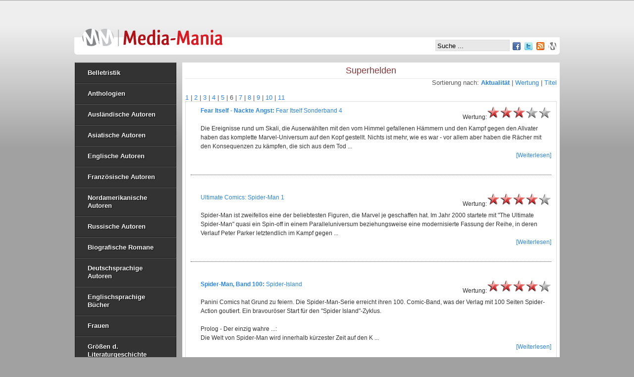

--- FILE ---
content_type: text/html; charset=UTF-8
request_url: https://www.media-mania.de/index.php?action=kategorie&k=230&s=5&o=1
body_size: 9960
content:

	<!DOCTYPE html>
	<html>
		<head>
		<title>Rezensionen in Kategorie: Superhelden - Media-Mania.de</title>

		<link rel="stylesheet" type="text/css" href="design/stylesheets/foundation.css" />
		<link rel="stylesheet" type="text/css" href="design/stylesheets/ie.css" />
		<link rel="stylesheet" type="text/css" href="design/stylesheets/app.css" />
		<!--[if lt IE 7]>
			<style type="text/css">@import url(style/styleie.css);</style>
		<![endif]-->
		<link rel="shortcut icon" type="image/x-icon" href="design/images/favicon.ico" />
		<link rel="alternate" type="application/rss+xml" title="News-Feed" href="http://www.media-mania.de/index.php?action=rss" />
		
    <meta name="description" content="Media-Mania.de - Das Medienportal" />
		<meta name="author" content="Nicolas Gehling" />
		<meta name="keywords" content="Buchrezension, Autor, Beschreibung, Artikel, Interview, Filmkritik, Rezension, Gewinnspiel, Gewinnspiele, Lesen, Buchtipp, Romane, Bestseller, H&ouml;rspiele, Buchbesprechung, Superhelden, Fear Itself - Nackte Angst, Fear Itself Sonderband 4, Ultimate Comics: Spider-Man 1, Spider-Man, Spider-Island, Fear Itself - Nackte Angst, Der W&uuml;rdige, Fear Itself - Nackte Angst, Weltenbrand, Fear Itself - Nackte Angst, Der Hammer, der in die Yancy Street fiel, Fear Itself - Nackte Angst, Die Schlange, Flashpoint 4, Flashpoint Sonderband: Green Lantern, Flashpoint Monster Edition, Flashpoint 3, Flashpoint 2, Marvel Movies: Iron Man, Ghost Rider - Nackte Angst, Marvel Exklusiv, Carnage - Familienfehde" />
		<meta name="robots" content="index, follow" />
		<meta name="google-site-verification" content="jQvd4lRDGyE9PmQb4a9UdVDvB-6DNsIn72qj4q1ef5c" />
    <meta http-equiv="Content-Type" content="text/html; charset=ISO-8859-1" />
		<meta name="viewport" content="width=device-width" />
		<meta http-equiv="content-language" content="de-DE" />
		
		<!-- obsolet <script type="text/javascript" src="skripts/js/jquery.js"></script> -->
		<link href="design/stylesheets/jquery-ui.css" rel="stylesheet" type="text/css" />
		
		
		<script src="http://ajax.googleapis.com/ajax/libs/jquery/1.5/jquery.min.js" type="text/javascript"></script>
		<script src="http://ajax.googleapis.com/ajax/libs/jqueryui/1.8/jquery-ui.min.js" type="text/javascript"></script> 
    
		
		<script src="design/javascripts/modernizr.foundation.js" type="text/javascript"></script>
		<script src="design/javascripts/foundation.js" type="text/javascript"></script>
		<script src="design/javascripts/app.js" type="text/javascript"></script>
		 
		<link rel="stylesheet" href="design/stylesheets/dcverticalmegamenu.css" type="text/css" media="screen" />
		
		
		
		</head>
		
		<body>
		

			<div class="container" id="ao">
	  <div class="row" id="headerWrapper">
      <header class="twelve columns">
        <h1><a href="index.php">Media-Mania.de</a></h1>
        <nav>
          <ul class="nav-bar" style="text-align:right;">
        	  <!--<li><a href="http://www.media-mania.de/forum" class="main" style="font-weight:bold;" target="_blank" title="Besuchen Sie unser Forum">Forum</a></li>-->
			
			
		  </ul>
        </nav>
			
        <div class="social-buttons">
		
		 <form id="searchform" action="index.php?action=suche" method="POST"> 	
		<input type="text" class="input-text small" id="searchq" name="suche" onclick="this.value = '' ; return false;" value="Suche ..." style="width:150px; display:inline;"/>
		
		
          <a href="http://www.facebook.com/MediaMania.de" class="social-facebook">Facebook</a>
          <a href="http://www.twitter.com/mediamaniade" class="social-twitter">Twitter</a>
          <a href="index.php?action=rss" class="social-rss">RSS-Feed</a>
		  <a href="index.php?action=login" class="social-login">Login</a>
		 </form>
        </div>
		
      </header>
    </div>	
<div class="row" id="contentWrapper">

<aside class="columns"><div id="menue" style="margin-top: 0px;   margin-left: 5px;">
<ul id="mega-1" class="mega-menu" style="float:none;">
		 <li> <a href="index.php?action=portal&p=3&kat=Belletristik">Belletristik</a>
		 <ul>
			<li><a href="index.php?action=kategorie&k=150&kat=Anthologien">Anthologien</a>
			<ul></ul></li>
			<li><a href="index.php?action=kategorie&k=217&kat=Auslaendische_Autoren">Ausl&auml;ndische Autoren</a>
			<ul><li><a href="index.php?action=subkategorie&sk=110&kat=Asiatische Autoren">Asiatische Autoren</a></li><li><a href="index.php?action=subkategorie&sk=14&kat=Englische Autoren">Englische Autoren</a></li><li><a href="index.php?action=subkategorie&sk=15&kat=Franz&ouml;sische Autoren">Franz&ouml;sische Autoren</a></li><li><a href="index.php?action=subkategorie&sk=16&kat=Nordamerikanische Autoren">Nordamerikanische Autoren</a></li><li><a href="index.php?action=subkategorie&sk=17&kat=Russische Autoren">Russische Autoren</a></li></ul></li>
			<li><a href="index.php?action=kategorie&k=93&kat=Biografische_Romane">Biografische Romane</a>
			<ul></ul></li>
			<li><a href="index.php?action=kategorie&k=155&kat=Deutschsprachige_Autoren">Deutschsprachige Autoren</a>
			<ul></ul></li>
			<li><a href="index.php?action=kategorie&k=58&kat=Englischsprachige_Buecher">Englischsprachige B&uuml;cher</a>
			<ul></ul></li>
			<li><a href="index.php?action=kategorie&k=170&kat=Frauen">Frauen</a>
			<ul></ul></li>
			<li><a href="index.php?action=kategorie&k=218&kat=Groessen_d_Literaturgeschichte">Gr&ouml;&szlig;en d. Literaturgeschichte</a>
			<ul></ul></li>
			<li><a href="index.php?action=kategorie&k=60&kat=Historischer_Roman">Historischer Roman</a>
			<ul></ul></li>
			<li><a href="index.php?action=kategorie&k=55&kat=Hoerbucher__Hoerspiele">H&ouml;rbucher &amp; H&ouml;rspiele</a>
			<ul><li><a href="index.php?action=subkategorie&sk=19&kat=H&ouml;rb&uuml;cher">H&ouml;rb&uuml;cher</a></li><li><a href="index.php?action=subkategorie&sk=20&kat=H&ouml;rspiele">H&ouml;rspiele</a></li></ul></li>
			<li><a href="index.php?action=kategorie&k=103&kat=Humor">Humor</a>
			<ul></ul></li>
			<li><a href="index.php?action=kategorie&k=67&kat=Liebesromane">Liebesromane</a>
			<ul><li><a href="index.php?action=subkategorie&sk=18&kat=Erotik">Erotik</a></li></ul></li>
			<li><a href="index.php?action=kategorie&k=48&kat=Lyrik">Lyrik</a>
			<ul></ul></li>
			<li><a href="index.php?action=kategorie&k=180&kat=Mythen_/_Sagen">Mythen / Sagen</a>
			<ul></ul></li>
			<li><a href="index.php?action=kategorie&k=211&kat=Sonstiges">Sonstiges</a>
			<ul></ul></li></ul></li>
		 <li> <a href="index.php?action=portal&p=10&kat=Comic">Comic</a>
		 <ul>
			<li><a href="index.php?action=kategorie&k=279&kat=Abenteuer">Abenteuer</a>
			<ul></ul></li>
			<li><a href="index.php?action=kategorie&k=95&kat=Erwachsene">Erwachsene</a>
			<ul></ul></li>
			<li><a href="index.php?action=kategorie&k=203&kat=Fantasy">Fantasy</a>
			<ul></ul></li>
			<li><a href="index.php?action=kategorie&k=132&kat=Filme">Filme</a>
			<ul></ul></li>
			<li><a href="index.php?action=kategorie&k=208&kat=Horror">Horror</a>
			<ul></ul></li>
			<li><a href="index.php?action=kategorie&k=231&kat=Humor">Humor</a>
			<ul></ul></li>
			<li><a href="index.php?action=kategorie&k=94&kat=Kinder_und_Jugend">Kinder und Jugend</a>
			<ul></ul></li>
			<li><a href="index.php?action=kategorie&k=215&kat=Krimi">Krimi</a>
			<ul></ul></li>
			<li><a href="index.php?action=kategorie&k=96&kat=Manga">Manga</a>
			<ul></ul></li>
			<li><a href="index.php?action=kategorie&k=206&kat=Science-Fiction">Science-Fiction</a>
			<ul></ul></li>
			<li><a href="index.php?action=kategorie&k=230&kat=Superhelden">Superhelden</a>
			<ul></ul></li>
			<li><a href="index.php?action=kategorie&k=278&kat=Western">Western</a>
			<ul></ul></li></ul></li>
		 <li> <a href="index.php?action=portal&p=15&kat=Essen und Trinken">Essen und Trinken</a>
		 <ul>
			<li><a href="index.php?action=kategorie&k=246&kat=Backen">Backen</a>
			<ul></ul></li>
			<li><a href="index.php?action=kategorie&k=249&kat=Basics_Kochen">Basics Kochen</a>
			<ul></ul></li>
			<li><a href="index.php?action=kategorie&k=256&kat=Cocktails">Cocktails</a>
			<ul></ul></li>
			<li><a href="index.php?action=kategorie&k=254&kat=Desserts__Suesses">Desserts &amp; S&uuml;&szlig;es</a>
			<ul></ul></li>
			<li><a href="index.php?action=kategorie&k=263&kat=Eingemachtes">Eingemachtes</a>
			<ul></ul></li>
			<li><a href="index.php?action=kategorie&k=262&kat=Ernaehrung__Diaet">Ern&auml;hrung &amp; Di&auml;t</a>
			<ul></ul></li>
			<li><a href="index.php?action=kategorie&k=252&kat=Fisch__Meeresfruechte">Fisch &amp; Meeresfr&uuml;chte</a>
			<ul></ul></li>
			<li><a href="index.php?action=kategorie&k=251&kat=Fleisch__Gefluegel">Fleisch &amp; Gefl&uuml;gel</a>
			<ul></ul></li>
			<li><a href="index.php?action=kategorie&k=253&kat=Gewuerze_und_Kraeuter">Gew&uuml;rze und Kr&auml;uter</a>
			<ul></ul></li>
			<li><a href="index.php?action=kategorie&k=265&kat=Grillen">Grillen</a>
			<ul></ul></li>
			<li><a href="index.php?action=kategorie&k=260&kat=Internationale_Kueche">Internationale K&uuml;che</a>
			<ul><li><a href="index.php?action=subkategorie&sk=124&kat=Asiatische K&uuml;che">Asiatische K&uuml;che</a></li><li><a href="index.php?action=subkategorie&sk=123&kat=Mediterrane K&uuml;che">Mediterrane K&uuml;che</a></li></ul></li>
			<li><a href="index.php?action=kategorie&k=261&kat=Kalte_Koestlichkeiten">Kalte K&ouml;stlichkeiten</a>
			<ul></ul></li>
			<li><a href="index.php?action=kategorie&k=247&kat=Kochen">Kochen</a>
			<ul></ul></li>
			<li><a href="index.php?action=kategorie&k=257&kat=Sonstige_Getraenke">Sonstige Getr&auml;nke</a>
			<ul></ul></li>
			<li><a href="index.php?action=kategorie&k=264&kat=Sonstiges">Sonstiges</a>
			<ul></ul></li>
			<li><a href="index.php?action=kategorie&k=248&kat=Sternekueche">Sternek&uuml;che</a>
			<ul></ul></li>
			<li><a href="index.php?action=kategorie&k=250&kat=Vegetarisch">Vegetarisch</a>
			<ul></ul></li>
			<li><a href="index.php?action=kategorie&k=255&kat=Wein">Wein</a>
			<ul></ul></li></ul></li>
		 <li> <a href="index.php?action=portal&p=1&kat=Fantasy">Fantasy</a>
		 <ul>
			<li><a href="index.php?action=kategorie&k=149&kat=Anthologien">Anthologien</a>
			<ul></ul></li>
			<li><a href="index.php?action=kategorie&k=204&kat=Comic">Comic</a>
			<ul></ul></li>
			<li><a href="index.php?action=kategorie&k=75&kat=Dark__Urban_Fantasy">Dark &amp; Urban Fantasy</a>
			<ul></ul></li>
			<li><a href="index.php?action=kategorie&k=123&kat=Filme">Filme</a>
			<ul></ul></li>
			<li><a href="index.php?action=kategorie&k=227&kat=High_Fantasy">High Fantasy</a>
			<ul></ul></li>
			<li><a href="index.php?action=kategorie&k=41&kat=Hoerbucher__Hoerspiele">H&ouml;rbucher &amp; H&ouml;rspiele</a>
			<ul><li><a href="index.php?action=subkategorie&sk=81&kat=H&ouml;rb&uuml;cher">H&ouml;rb&uuml;cher</a></li><li><a href="index.php?action=subkategorie&sk=82&kat=H&ouml;rspiele">H&ouml;rspiele</a></li></ul></li>
			<li><a href="index.php?action=kategorie&k=106&kat=Humor">Humor</a>
			<ul></ul></li>
			<li><a href="index.php?action=kategorie&k=87&kat=Kinder_und_Jugend">Kinder und Jugend</a>
			<ul></ul></li>
			<li><a href="index.php?action=kategorie&k=64&kat=Rollenspielromane">Rollenspielromane</a>
			<ul></ul></li>
			<li><a href="index.php?action=kategorie&k=175&kat=Sonstiges">Sonstiges</a>
			<ul><li><a href="index.php?action=subkategorie&sk=84&kat=Liebesromane">Liebesromane</a></li><li><a href="index.php?action=subkategorie&sk=83&kat=Vampire">Vampire</a></li></ul></li>
			<li><a href="index.php?action=kategorie&k=277&kat=Steampunk">Steampunk</a>
			<ul></ul></li></ul></li>
		 <li> <a href="index.php?action=portal&p=12&kat=Filme">Filme</a>
		 <ul>
			<li><a href="index.php?action=kategorie&k=129&kat=(Anti-)Kriegsfilm">(Anti-)Kriegsfilm</a>
			<ul></ul></li>
			<li><a href="index.php?action=kategorie&k=122&kat=Action">Action</a>
			<ul></ul></li>
			<li><a href="index.php?action=kategorie&k=118&kat=Animation_/_Trickfilm">Animation / Trickfilm</a>
			<ul></ul></li>
			<li><a href="index.php?action=kategorie&k=158&kat=Anime">Anime</a>
			<ul></ul></li>
			<li><a href="index.php?action=kategorie&k=165&kat=Comedy">Comedy</a>
			<ul></ul></li>
			<li><a href="index.php?action=kategorie&k=140&kat=Dokumentation">Dokumentation</a>
			<ul></ul></li>
			<li><a href="index.php?action=kategorie&k=119&kat=Drama">Drama</a>
			<ul></ul></li>
			<li><a href="index.php?action=kategorie&k=139&kat=Events_/_Musik">Events / Musik</a>
			<ul></ul></li>
			<li><a href="index.php?action=kategorie&k=117&kat=Fantasy">Fantasy</a>
			<ul></ul></li>
			<li><a href="index.php?action=kategorie&k=128&kat=Historienfilm">Historienfilm</a>
			<ul></ul></li>
			<li><a href="index.php?action=kategorie&k=157&kat=Horror">Horror</a>
			<ul></ul></li>
			<li><a href="index.php?action=kategorie&k=133&kat=Kinderfilm">Kinderfilm</a>
			<ul></ul></li>
			<li><a href="index.php?action=kategorie&k=116&kat=Komoedie">Kom&ouml;die</a>
			<ul></ul></li>
			<li><a href="index.php?action=kategorie&k=121&kat=Krimi_/_Thriller">Krimi / Thriller</a>
			<ul></ul></li>
			<li><a href="index.php?action=kategorie&k=130&kat=Musical_/_Musikfilm">Musical / Musikfilm</a>
			<ul></ul></li>
			<li><a href="index.php?action=kategorie&k=114&kat=Mystery">Mystery</a>
			<ul></ul></li>
			<li><a href="index.php?action=kategorie&k=120&kat=Roadmovie">Roadmovie</a>
			<ul></ul></li>
			<li><a href="index.php?action=kategorie&k=135&kat=Romantik_/_Liebesfilm">Romantik / Liebesfilm</a>
			<ul></ul></li>
			<li><a href="index.php?action=kategorie&k=115&kat=Science-Fiction">Science-Fiction</a>
			<ul></ul></li>
			<li><a href="index.php?action=kategorie&k=143&kat=TV-Serien">TV-Serien</a>
			<ul></ul></li>
			<li><a href="index.php?action=kategorie&k=185&kat=Western">Western</a>
			<ul></ul></li>
			<li><a href="index.php?action=kategorie&k=147&kat=Wrestling">Wrestling</a>
			<ul><li><a href="index.php?action=subkategorie&sk=109&kat=Biopics">Biopics</a></li><li><a href="index.php?action=subkategorie&sk=108&kat=Events">Events</a></li></ul></li></ul></li>
		 <li> <a href="index.php?action=portal&p=14&kat=Freizeit und Ratgeber">Freizeit und Ratgeber</a>
		 <ul>
			<li><a href="index.php?action=kategorie&k=233&kat=Basteln__Gestalten">Basteln &amp; Gestalten</a>
			<ul><li><a href="index.php?action=subkategorie&sk=111&kat=Fensterbilder">Fensterbilder</a></li><li><a href="index.php?action=subkategorie&sk=130&kat=Karten">Karten</a></li><li><a href="index.php?action=subkategorie&sk=112&kat=Ostern">Ostern</a></li><li><a href="index.php?action=subkategorie&sk=118&kat=Perlen">Perlen</a></li><li><a href="index.php?action=subkategorie&sk=113&kat=Weihnachten">Weihnachten</a></li></ul></li>
			<li><a href="index.php?action=kategorie&k=242&kat=Erziehung__Familie">Erziehung &amp; Familie</a>
			<ul></ul></li>
			<li><a href="index.php?action=kategorie&k=236&kat=Garten">Garten</a>
			<ul></ul></li>
			<li><a href="index.php?action=kategorie&k=232&kat=Handarbeit">Handarbeit</a>
			<ul><li><a href="index.php?action=subkategorie&sk=129&kat=Filzen">Filzen</a></li><li><a href="index.php?action=subkategorie&sk=120&kat=H&auml;keln">H&auml;keln</a></li><li><a href="index.php?action=subkategorie&sk=119&kat=N&auml;hen">N&auml;hen</a></li><li><a href="index.php?action=subkategorie&sk=114&kat=Stricken">Stricken</a></li></ul></li>
			<li><a href="index.php?action=kategorie&k=237&kat=Haustiere">Haustiere</a>
			<ul><li><a href="index.php?action=subkategorie&sk=122&kat=Hunde">Hunde</a></li><li><a href="index.php?action=subkategorie&sk=121&kat=Katzen">Katzen</a></li></ul></li>
			<li><a href="index.php?action=kategorie&k=238&kat=Kalender">Kalender</a>
			<ul><li><a href="index.php?action=subkategorie&sk=115&kat=2008">2008</a></li><li><a href="index.php?action=subkategorie&sk=116&kat=2009">2009</a></li><li><a href="index.php?action=subkategorie&sk=117&kat=2010">2010</a></li><li><a href="index.php?action=subkategorie&sk=127&kat=2011">2011</a></li><li><a href="index.php?action=subkategorie&sk=128&kat=2012">2012</a></li><li><a href="index.php?action=subkategorie&sk=131&kat=2013">2013</a></li><li><a href="index.php?action=subkategorie&sk=132&kat=2014">2014</a></li><li><a href="index.php?action=subkategorie&sk=133&kat=2015">2015</a></li><li><a href="index.php?action=subkategorie&sk=134&kat=2016">2016</a></li><li><a href="index.php?action=subkategorie&sk=135&kat=2017">2017</a></li></ul></li>
			<li><a href="index.php?action=kategorie&k=244&kat=Kalligrafie">Kalligrafie</a>
			<ul></ul></li>
			<li><a href="index.php?action=kategorie&k=243&kat=Malen__Zeichnen">Malen &amp; Zeichnen</a>
			<ul></ul></li>
			<li><a href="index.php?action=kategorie&k=239&kat=Ratgeber">Ratgeber</a>
			<ul></ul></li>
			<li><a href="index.php?action=kategorie&k=245&kat=Schreiben">Schreiben</a>
			<ul></ul></li>
			<li><a href="index.php?action=kategorie&k=241&kat=Sonstiges">Sonstiges</a>
			<ul></ul></li>
			<li><a href="index.php?action=kategorie&k=240&kat=Sport__Spiel">Sport &amp; Spiel</a>
			<ul></ul></li>
			<li><a href="index.php?action=kategorie&k=235&kat=Wohnen">Wohnen</a>
			<ul></ul></li></ul></li>
		 <li> <a href="index.php?action=portal&p=8&kat=H&ouml;rbuch">H&ouml;rbuch</a>
		 <ul>
			<li><a href="index.php?action=kategorie&k=56&kat=Belletristik">Belletristik</a>
			<ul><li><a href="index.php?action=subkategorie&sk=87&kat=Biografien">Biografien</a></li><li><a href="index.php?action=subkategorie&sk=88&kat=Historische Romane">Historische Romane</a></li><li><a href="index.php?action=subkategorie&sk=89&kat=Klassiker">Klassiker</a></li><li><a href="index.php?action=subkategorie&sk=90&kat=Liebesromane">Liebesromane</a></li><li><a href="index.php?action=subkategorie&sk=91&kat=M&auml;rchen &amp; Mythen">M&auml;rchen &amp; Mythen</a></li></ul></li>
			<li><a href="index.php?action=kategorie&k=35&kat=Fantasy">Fantasy</a>
			<ul><li><a href="index.php?action=subkategorie&sk=93&kat=Dark &amp; Urban Fantasy">Dark &amp; Urban Fantasy</a></li><li><a href="index.php?action=subkategorie&sk=94&kat=High Fantasy">High Fantasy</a></li><li><a href="index.php?action=subkategorie&sk=92&kat=Rollenspiel">Rollenspiel</a></li></ul></li>
			<li><a href="index.php?action=kategorie&k=36&kat=Horror">Horror</a>
			<ul><li><a href="index.php?action=subkategorie&sk=95&kat=Vampire">Vampire</a></li></ul></li>
			<li><a href="index.php?action=kategorie&k=45&kat=Hoerspiel">H&ouml;rspiel</a>
			<ul><li><a href="index.php?action=subkategorie&sk=96&kat=Drei Fragezeichen">Drei Fragezeichen</a></li><li><a href="index.php?action=subkategorie&sk=97&kat=Europa Originale">Europa Originale</a></li><li><a href="index.php?action=subkategorie&sk=98&kat=Faith">Faith</a></li><li><a href="index.php?action=subkategorie&sk=99&kat=Gruselkabinett">Gruselkabinett</a></li><li><a href="index.php?action=subkategorie&sk=100&kat=John Sinclair">John Sinclair</a></li><li><a href="index.php?action=subkategorie&sk=101&kat=Larry Brent">Larry Brent</a></li><li><a href="index.php?action=subkategorie&sk=102&kat=TKKG">TKKG</a></li></ul></li>
			<li><a href="index.php?action=kategorie&k=163&kat=Humor">Humor</a>
			<ul></ul></li>
			<li><a href="index.php?action=kategorie&k=76&kat=Kinder__Jugend">Kinder &amp; Jugend</a>
			<ul></ul></li>
			<li><a href="index.php?action=kategorie&k=43&kat=Krimis">Krimis</a>
			<ul><li><a href="index.php?action=subkategorie&sk=103&kat=Detektivgeschichten">Detektivgeschichten</a></li><li><a href="index.php?action=subkategorie&sk=104&kat=Historische Krimis">Historische Krimis</a></li></ul></li>
			<li><a href="index.php?action=kategorie&k=66&kat=Sachbuch">Sachbuch</a>
			<ul></ul></li>
			<li><a href="index.php?action=kategorie&k=137&kat=Science-Fiction">Science-Fiction</a>
			<ul></ul></li>
			<li><a href="index.php?action=kategorie&k=229&kat=Thriller">Thriller</a>
			<ul><li><a href="index.php?action=subkategorie&sk=105&kat=Psychothriller">Psychothriller</a></li></ul></li></ul></li>
		 <li> <a href="index.php?action=portal&p=6&kat=Horror">Horror</a>
		 <ul>
			<li><a href="index.php?action=kategorie&k=113&kat=Anthologien">Anthologien</a>
			<ul></ul></li>
			<li><a href="index.php?action=kategorie&k=209&kat=Comic">Comic</a>
			<ul></ul></li>
			<li><a href="index.php?action=kategorie&k=125&kat=Filme">Filme</a>
			<ul></ul></li>
			<li><a href="index.php?action=kategorie&k=34&kat=Hoerbuecher__Hoerspiele">H&ouml;rb&uuml;cher &amp; H&ouml;rspiele</a>
			<ul><li><a href="index.php?action=subkategorie&sk=85&kat=H&ouml;rb&uuml;cher">H&ouml;rb&uuml;cher</a></li><li><a href="index.php?action=subkategorie&sk=86&kat=H&ouml;rspiele">H&ouml;rspiele</a></li></ul></li>
			<li><a href="index.php?action=kategorie&k=112&kat=Kinder_und_Jugend">Kinder und Jugend</a>
			<ul></ul></li>
			<li><a href="index.php?action=kategorie&k=172&kat=Sonstiges">Sonstiges</a>
			<ul></ul></li>
			<li><a href="index.php?action=kategorie&k=228&kat=Vampire">Vampire</a>
			<ul></ul></li></ul></li>
		 <li> <a href="index.php?action=portal&p=9&kat=Kinder und Jugend">Kinder und Jugend</a>
		 <ul>
			<li><a href="index.php?action=kategorie&k=97&kat=Abenteuer">Abenteuer</a>
			<ul></ul></li>
			<li><a href="index.php?action=kategorie&k=69&kat=Bilderbuecher">Bilderb&uuml;cher</a>
			<ul></ul></li>
			<li><a href="index.php?action=kategorie&k=86&kat=Comic">Comic</a>
			<ul></ul></li>
			<li><a href="index.php?action=kategorie&k=70&kat=Erstleser">Erstleser</a>
			<ul></ul></li>
			<li><a href="index.php?action=kategorie&k=74&kat=Fantasy">Fantasy</a>
			<ul></ul></li>
			<li><a href="index.php?action=kategorie&k=131&kat=Filme">Filme</a>
			<ul></ul></li>
			<li><a href="index.php?action=kategorie&k=72&kat=Grusel">Grusel</a>
			<ul></ul></li>
			<li><a href="index.php?action=kategorie&k=49&kat=Hoerbucher__Hoerspiele">H&ouml;rbucher &amp; H&ouml;rspiele</a>
			<ul><li><a href="index.php?action=subkategorie&sk=106&kat=H&ouml;rb&uuml;cher">H&ouml;rb&uuml;cher</a></li><li><a href="index.php?action=subkategorie&sk=107&kat=H&ouml;rspiele">H&ouml;rspiele</a></li></ul></li>
			<li><a href="index.php?action=kategorie&k=164&kat=Humor">Humor</a>
			<ul></ul></li>
			<li><a href="index.php?action=kategorie&k=88&kat=Jugendbuch">Jugendbuch</a>
			<ul></ul></li>
			<li><a href="index.php?action=kategorie&k=73&kat=Krimi">Krimi</a>
			<ul></ul></li>
			<li><a href="index.php?action=kategorie&k=168&kat=Lernsoftware/Lernbuch">Lernsoftware/Lernbuch</a>
			<ul></ul></li>
			<li><a href="index.php?action=kategorie&k=71&kat=Maedchen">M&auml;dchen</a>
			<ul></ul></li>
			<li><a href="index.php?action=kategorie&k=178&kat=Maerchen_/_Mythen">M&auml;rchen / Mythen</a>
			<ul></ul></li>
			<li><a href="index.php?action=kategorie&k=89&kat=Sachbuch">Sachbuch</a>
			<ul></ul></li>
			<li><a href="index.php?action=kategorie&k=81&kat=Science-Fiction">Science-Fiction</a>
			<ul></ul></li></ul></li>
		 <li> <a href="index.php?action=portal&p=5&kat=Krimi">Krimi</a>
		 <ul>
			<li><a href="index.php?action=kategorie&k=162&kat=Anthologien">Anthologien</a>
			<ul></ul></li>
			<li><a href="index.php?action=kategorie&k=226&kat=Detektivromane">Detektivromane</a>
			<ul></ul></li>
			<li><a href="index.php?action=kategorie&k=124&kat=Filme">Filme</a>
			<ul></ul></li>
			<li><a href="index.php?action=kategorie&k=14&kat=Historische_Krimis">Historische Krimis</a>
			<ul></ul></li>
			<li><a href="index.php?action=kategorie&k=50&kat=Hoerbucher__Hoerspiele">H&ouml;rbucher &amp; H&ouml;rspiele</a>
			<ul><li><a href="index.php?action=subkategorie&sk=72&kat=H&ouml;rb&uuml;cher">H&ouml;rb&uuml;cher</a></li><li><a href="index.php?action=subkategorie&sk=73&kat=H&ouml;rspiele">H&ouml;rspiele</a></li></ul></li>
			<li><a href="index.php?action=kategorie&k=111&kat=Kinder_und_Jugend">Kinder und Jugend</a>
			<ul></ul></li>
			<li><a href="index.php?action=kategorie&k=151&kat=Regionales">Regionales</a>
			<ul><li><a href="index.php?action=subkategorie&sk=74&kat=Deutsche Regionalkrimis">Deutsche Regionalkrimis</a></li><li><a href="index.php?action=subkategorie&sk=76&kat=Englische Krimis">Englische Krimis</a></li><li><a href="index.php?action=subkategorie&sk=75&kat=Skandinavische Krimis">Skandinavische Krimis</a></li></ul></li>
			<li><a href="index.php?action=kategorie&k=200&kat=Sonstiges">Sonstiges</a>
			<ul></ul></li>
			<li><a href="index.php?action=kategorie&k=16&kat=Thriller">Thriller</a>
			<ul><li><a href="index.php?action=subkategorie&sk=78&kat=Gerichtsmedizin">Gerichtsmedizin</a></li><li><a href="index.php?action=subkategorie&sk=77&kat=Psychothriller">Psychothriller</a></li><li><a href="index.php?action=subkategorie&sk=79&kat=Spionage">Spionage</a></li><li><a href="index.php?action=subkategorie&sk=80&kat=Umweltthriller">Umweltthriller</a></li></ul></li></ul></li>
		 <li> <a href="index.php?action=portal&p=16&kat=Natur und Technik">Natur und Technik</a>
		 <ul>
			<li><a href="index.php?action=kategorie&k=270&kat=Biologie">Biologie</a>
			<ul></ul></li>
			<li><a href="index.php?action=kategorie&k=269&kat=Chemie">Chemie</a>
			<ul></ul></li>
			<li><a href="index.php?action=kategorie&k=266&kat=Computer">Computer</a>
			<ul><li><a href="index.php?action=subkategorie&sk=3&kat=Anwendungen">Anwendungen</a></li><li><a href="index.php?action=subkategorie&sk=1&kat=Betriebssysteme">Betriebssysteme</a></li><li><a href="index.php?action=subkategorie&sk=4&kat=Grafik">Grafik</a></li><li><a href="index.php?action=subkategorie&sk=2&kat=Programmierung">Programmierung</a></li><li><a href="index.php?action=subkategorie&sk=5&kat=Web">Web</a></li></ul></li>
			<li><a href="index.php?action=kategorie&k=267&kat=Gesundheit__Medizin">Gesundheit &amp; Medizin</a>
			<ul></ul></li>
			<li><a href="index.php?action=kategorie&k=271&kat=Mathematik">Mathematik</a>
			<ul></ul></li>
			<li><a href="index.php?action=kategorie&k=275&kat=Natur">Natur</a>
			<ul></ul></li>
			<li><a href="index.php?action=kategorie&k=272&kat=Pflanzen">Pflanzen</a>
			<ul></ul></li>
			<li><a href="index.php?action=kategorie&k=268&kat=Physik">Physik</a>
			<ul></ul></li>
			<li><a href="index.php?action=kategorie&k=274&kat=Sonstiges">Sonstiges</a>
			<ul></ul></li>
			<li><a href="index.php?action=kategorie&k=276&kat=Technik">Technik</a>
			<ul></ul></li>
			<li><a href="index.php?action=kategorie&k=273&kat=Tiere">Tiere</a>
			<ul></ul></li></ul></li>
		 <li> <a href="index.php?action=portal&p=4&kat=Rollenspiel">Rollenspiel</a>
		 <ul>
			<li><a href="index.php?action=kategorie&k=109&kat=Cthulhu">Cthulhu</a>
			<ul></ul></li>
			<li><a href="index.php?action=kategorie&k=30&kat=Das_Schwarze_Auge">Das Schwarze Auge</a>
			<ul><li><a href="index.php?action=subkategorie&sk=11&kat=B&uuml;cher &amp; H&ouml;rb&uuml;cher">B&uuml;cher &amp; H&ouml;rb&uuml;cher</a></li><li><a href="index.php?action=subkategorie&sk=10&kat=Regelwerke">Regelwerke</a></li></ul></li>
			<li><a href="index.php?action=kategorie&k=46&kat=Dungeons__Dragons">Dungeons &amp; Dragons</a>
			<ul><li><a href="index.php?action=subkategorie&sk=8&kat=Regelwerke">Regelwerke</a></li><li><a href="index.php?action=subkategorie&sk=9&kat=Romane">Romane</a></li></ul></li>
			<li><a href="index.php?action=kategorie&k=6&kat=Midgard">Midgard</a>
			<ul></ul></li>
			<li><a href="index.php?action=kategorie&k=145&kat=Musik">Musik</a>
			<ul></ul></li>
			<li><a href="index.php?action=kategorie&k=40&kat=Shadowrun">Shadowrun</a>
			<ul><li><a href="index.php?action=subkategorie&sk=12&kat=Regelwerke">Regelwerke</a></li><li><a href="index.php?action=subkategorie&sk=13&kat=Romane">Romane</a></li></ul></li>
			<li><a href="index.php?action=kategorie&k=280&kat=Splittermond">Splittermond</a>
			<ul></ul></li>
			<li><a href="index.php?action=kategorie&k=78&kat=Weitere_Systeme">Weitere Systeme</a>
			<ul></ul></li></ul></li>
		 <li> <a href="index.php?action=portal&p=2&kat=Sach- und Fachbuch">Sach- und Fachbuch</a>
		 <ul>
			<li><a href="index.php?action=kategorie&k=173&kat=Bildbaende">Bildb&auml;nde</a>
			<ul><li><a href="index.php?action=subkategorie&sk=21&kat=Ausstellungskataloge">Ausstellungskataloge</a></li><li><a href="index.php?action=subkategorie&sk=22&kat=Gem&auml;lde">Gem&auml;lde</a></li><li><a href="index.php?action=subkategorie&sk=23&kat=Landschaften">Landschaften</a></li><li><a href="index.php?action=subkategorie&sk=24&kat=Menschen &amp; Tiere">Menschen &amp; Tiere</a></li></ul></li>
			<li><a href="index.php?action=kategorie&k=144&kat=Biografien">Biografien</a>
			<ul></ul></li>
			<li><a href="index.php?action=kategorie&k=7&kat=Esoterik__Mystik">Esoterik &amp; Mystik</a>
			<ul></ul></li>
			<li><a href="index.php?action=kategorie&k=194&kat=Filmbuecher">Filmb&uuml;cher</a>
			<ul></ul></li>
			<li><a href="index.php?action=kategorie&k=141&kat=Filme">Filme</a>
			<ul></ul></li>
			<li><a href="index.php?action=kategorie&k=57&kat=Fort-_und_Weiterbildung">Fort- und Weiterbildung</a>
			<ul></ul></li>
			<li><a href="index.php?action=kategorie&k=91&kat=Fotografie">Fotografie</a>
			<ul></ul></li>
			<li><a href="index.php?action=kategorie&k=10&kat=Geschichte">Geschichte</a>
			<ul><li><a href="index.php?action=subkategorie&sk=25&kat=Antike">Antike</a></li><li><a href="index.php?action=subkategorie&sk=27&kat=Fr&uuml;he Neuzeit">Fr&uuml;he Neuzeit</a></li><li><a href="index.php?action=subkategorie&sk=26&kat=Mittelalter">Mittelalter</a></li><li><a href="index.php?action=subkategorie&sk=28&kat=Zeitgeschichte">Zeitgeschichte</a></li></ul></li>
			<li><a href="index.php?action=kategorie&k=154&kat=Hoerbucher__Hoerspiele">H&ouml;rbucher &amp; H&ouml;rspiele</a>
			<ul><li><a href="index.php?action=subkategorie&sk=40&kat=H&ouml;rb&uuml;cher">H&ouml;rb&uuml;cher</a></li><li><a href="index.php?action=subkategorie&sk=41&kat=H&ouml;rspiele">H&ouml;rspiele</a></li></ul></li>
			<li><a href="index.php?action=kategorie&k=90&kat=Kinder__Jugend">Kinder &amp; Jugend</a>
			<ul></ul></li>
			<li><a href="index.php?action=kategorie&k=8&kat=Kunst__Literatur">Kunst &amp; Literatur</a>
			<ul></ul></li>
			<li><a href="index.php?action=kategorie&k=219&kat=Lebenshilfe">Lebenshilfe</a>
			<ul></ul></li>
			<li><a href="index.php?action=kategorie&k=61&kat=Militaer">Milit&auml;r</a>
			<ul></ul></li>
			<li><a href="index.php?action=kategorie&k=92&kat=Musik">Musik</a>
			<ul></ul></li>
			<li><a href="index.php?action=kategorie&k=177&kat=Mythologie">Mythologie</a>
			<ul></ul></li>
			<li><a href="index.php?action=kategorie&k=17&kat=Nachschlagewerke">Nachschlagewerke</a>
			<ul><li><a href="index.php?action=subkategorie&sk=49&kat=Atlanten">Atlanten</a></li><li><a href="index.php?action=subkategorie&sk=50&kat=Enzyklop&auml;dien">Enzyklop&auml;dien</a></li><li><a href="index.php?action=subkategorie&sk=51&kat=Lexika">Lexika</a></li></ul></li>
			<li><a href="index.php?action=kategorie&k=5&kat=Philosophie">Philosophie</a>
			<ul></ul></li>
			<li><a href="index.php?action=kategorie&k=167&kat=Psychologie">Psychologie</a>
			<ul></ul></li>
			<li><a href="index.php?action=kategorie&k=192&kat=Recht">Recht</a>
			<ul></ul></li>
			<li><a href="index.php?action=kategorie&k=65&kat=Reisen__Freizeit">Reisen &amp; Freizeit</a>
			<ul><li><a href="index.php?action=subkategorie&sk=54&kat=Afrika">Afrika</a></li><li><a href="index.php?action=subkategorie&sk=55&kat=Amerika">Amerika</a></li><li><a href="index.php?action=subkategorie&sk=56&kat=Asien">Asien</a></li><li><a href="index.php?action=subkategorie&sk=52&kat=Deutschland">Deutschland</a></li><li><a href="index.php?action=subkategorie&sk=53&kat=Europa">Europa</a></li><li><a href="index.php?action=subkategorie&sk=57&kat=Ozeanien">Ozeanien</a></li></ul></li>
			<li><a href="index.php?action=kategorie&k=161&kat=Religion">Religion</a>
			<ul></ul></li>
			<li><a href="index.php?action=kategorie&k=183&kat=Sonstiges">Sonstiges</a>
			<ul></ul></li>
			<li><a href="index.php?action=kategorie&k=20&kat=Sprache__Kognition">Sprache &amp; Kognition</a>
			<ul><li><a href="index.php?action=subkategorie&sk=61&kat=Kognitionswissenschaft">Kognitionswissenschaft</a></li><li><a href="index.php?action=subkategorie&sk=60&kat=Kommunikation">Kommunikation</a></li><li><a href="index.php?action=subkategorie&sk=58&kat=Lernb&uuml;cher">Lernb&uuml;cher</a></li><li><a href="index.php?action=subkategorie&sk=59&kat=Linguistik">Linguistik</a></li></ul></li>
			<li><a href="index.php?action=kategorie&k=142&kat=Theater__Schauspiel">Theater &amp; Schauspiel</a>
			<ul></ul></li>
			<li><a href="index.php?action=kategorie&k=220&kat=Wirtschaft">Wirtschaft</a>
			<ul></ul></li></ul></li>
		 <li> <a href="index.php?action=portal&p=7&kat=Science-Fiction">Science-Fiction</a>
		 <ul>
			<li><a href="index.php?action=kategorie&k=207&kat=Comic">Comic</a>
			<ul></ul></li>
			<li><a href="index.php?action=kategorie&k=126&kat=Filme">Filme</a>
			<ul></ul></li>
			<li><a href="index.php?action=kategorie&k=44&kat=Hoerbuecher__Hoerspiele">H&ouml;rb&uuml;cher &amp; H&ouml;rspiele</a>
			<ul><li><a href="index.php?action=subkategorie&sk=6&kat=H&ouml;rb&uuml;cher">H&ouml;rb&uuml;cher</a></li><li><a href="index.php?action=subkategorie&sk=7&kat=H&ouml;rspiele">H&ouml;rspiele</a></li></ul></li>
			<li><a href="index.php?action=kategorie&k=85&kat=Kinder__Jugend">Kinder &amp; Jugend</a>
			<ul></ul></li>
			<li><a href="index.php?action=kategorie&k=181&kat=Romane">Romane</a>
			<ul></ul></li></ul></li>
		 <li> <a href="index.php?action=portal&p=13&kat=Software und Games">Software und Games</a>
		 <ul>
			<li><a href="index.php?action=kategorie&k=221&kat=Frei_ab_0_Jahren">Frei ab 0 Jahren</a>
			<ul></ul></li>
			<li><a href="index.php?action=kategorie&k=223&kat=Frei_ab_12_Jahren">Frei ab 12 Jahren</a>
			<ul></ul></li>
			<li><a href="index.php?action=kategorie&k=224&kat=Frei_ab_16_Jahren">Frei ab 16 Jahren</a>
			<ul></ul></li>
			<li><a href="index.php?action=kategorie&k=225&kat=Frei_ab_18_Jahren">Frei ab 18 Jahren</a>
			<ul></ul></li>
			<li><a href="index.php?action=kategorie&k=222&kat=Frei_ab_6_Jahren">Frei ab 6 Jahren</a>
			<ul></ul></li>
			<li><a href="index.php?action=kategorie&k=202&kat=Konsole">Konsole</a>
			<ul><li><a href="index.php?action=subkategorie&sk=69&kat=Nintendo DS">Nintendo DS</a></li><li><a href="index.php?action=subkategorie&sk=70&kat=Nintendo Wii">Nintendo Wii</a></li><li><a href="index.php?action=subkategorie&sk=71&kat=Play Station">Play Station</a></li></ul></li>
			<li><a href="index.php?action=kategorie&k=188&kat=Lernsoftware">Lernsoftware</a>
			<ul><li><a href="index.php?action=subkategorie&sk=68&kat=Sprachsoftware">Sprachsoftware</a></li></ul></li>
			<li><a href="index.php?action=kategorie&k=186&kat=PC-Spiele">PC-Spiele</a>
			<ul></ul></li>
			<li><a href="index.php?action=kategorie&k=198&kat=Sonstiges">Sonstiges</a>
			<ul></ul></li></ul></li>
		 <li> <a href="index.php?action=portal&p=11&kat=Spiele">Spiele</a>
		 <ul>
			<li><a href="index.php?action=kategorie&k=98&kat=Brettspiele">Brettspiele</a>
			<ul></ul></li>
			<li><a href="index.php?action=kategorie&k=100&kat=Gesellschaftsspiele">Gesellschaftsspiele</a>
			<ul></ul></li>
			<li><a href="index.php?action=kategorie&k=99&kat=Kartenspiele">Kartenspiele</a>
			<ul></ul></li>
			<li><a href="index.php?action=kategorie&k=146&kat=Kinderspiele">Kinderspiele</a>
			<ul></ul></li>
			<li><a href="index.php?action=kategorie&k=159&kat=Sonstiges">Sonstiges</a>
			<ul></ul></li>
			<li><a href="index.php?action=kategorie&k=182&kat=Spiele_fuer_zwei_Personen">Spiele f&uuml;r zwei Personen</a>
			<ul></ul></li>
			<li><a href="index.php?action=kategorie&k=216&kat=Spielzeug__Puzzle">Spielzeug &amp; Puzzle</a>
			<ul></ul></li>
			<li><a href="index.php?action=kategorie&k=101&kat=Strategiespiele">Strategiespiele</a>
			<ul></ul></li></ul></li></ul>
<script type='text/javascript' src='skripts/js/jquery.hoverIntent.minified.js'></script>
<script type='text/javascript' src='skripts/js/jquery.dcverticalmegamenu.1.3.js'></script>
<script type='text/javascript'>
jQuery(document).ready(function($) {
    $('#mega-1').dcVerticalMegaMenu();
});
</script>
</div><br />
		<div class="panel">
			<h3>Newsletter</h3>
			<form id="newsletterform"  action="index.php?action=newsletter" method="POST">
			<!--<input type="text" class="input-text small" name="email" placeholder="Ihre E-Mail" />-->
			
			<input type="text" name="mail" size="20" value="Ihre E-Mail" onclick="this.value = ''; return false;" class="input-text small"/>
			
			<input type="submit" value="Eintragen" class="small radius g-button"/>
			</form>
		</div>
	
		<div class="panel">
			<h3>Gewinnspiele <img src="design/images/gift.png" class="headingimage right" alt="Gewinnspiel" /></h3>
			<p class="gewinnspiel-info" style="text-align:center; font-weight:bold;"><a href="index.php?action=gewinnspielliste" class="main" >&Uuml;bersicht</a></p><br />
			<h4>Aktuelle Gewinnspiele</h4>
			<p class="gewinnspiel-current"><br />Derzeit kein Gewinnspiel</p>
		</div>
		</aside>


<div class="box_breit top-rounded">

<div class="head">Superhelden</div><div style="text-align:right">Sortierung nach: <a style="font-weight:bold"; href="http://www.media-mania.de/index.php?action=kategorie&k=230&s=5&o=1">Aktualit&auml;t</a> | <a  href="http://www.media-mania.de/index.php?action=kategorie&k=230&s=5&o=2">Wertung</a> | <a  href="http://www.media-mania.de/index.php?action=kategorie&k=230&s=5&o=3">Titel</a> </div><br /><div class="seitenzahl"><a href="http://www.media-mania.de/index.php?action=kategorie&k=230&s=0&o=1">1</a> | <a href="http://www.media-mania.de/index.php?action=kategorie&k=230&s=1&o=1">2</a> | <a href="http://www.media-mania.de/index.php?action=kategorie&k=230&s=2&o=1">3</a> | <a href="http://www.media-mania.de/index.php?action=kategorie&k=230&s=3&o=1">4</a> | <a href="http://www.media-mania.de/index.php?action=kategorie&k=230&s=4&o=1">5</a> | <span class="darkred">6</span> | <a href="http://www.media-mania.de/index.php?action=kategorie&k=230&s=6&o=1">7</a> | <a href="http://www.media-mania.de/index.php?action=kategorie&k=230&s=7&o=1">8</a> | <a href="http://www.media-mania.de/index.php?action=kategorie&k=230&s=8&o=1">9</a> | <a href="http://www.media-mania.de/index.php?action=kategorie&k=230&s=9&o=1">10</a> | <a href="http://www.media-mania.de/index.php?action=kategorie&k=230&s=10&o=1">11</a></div><table border="0" cellspacing="5"><tr><td></td><td><span style="float:right;">Wertung:<img src="design/images/star_filled.png"><img src="design/images/star_filled.png"><img src="design/images/star_filled.png"><img src="design/images/star_empty.png"><img src="design/images/star_empty.png"></span><a class="fett" href="http://www.media-mania.de/index.php?action=serie&id=2567&serie=Fear_Itself_-_Nackte_Angst">Fear Itself - Nackte Angst:</a> <a href="http://www.media-mania.de/index.php?action=rezi&id=19635&title=Fear_Itself_Sonderband_4" class="darkred">Fear Itself Sonderband 4</a><br /><br />Die Ereignisse rund um Skali, die Auserw&auml;hlten mit den vom Himmel gefallenen H&auml;mmern und den Kampf gegen den Allvater haben das komplette Marvel-Universum auf den Kopf gestellt. Nichts ist mehr, wie es war - vor allem aber haben die R&auml;cher mit den Konsequenzen zu k&auml;mpfen, die sich aus dem Tod ...<br /><div align="right"><a class="smalltext" href="http://www.media-mania.de/index.php?action=rezi&id=19635&title=Fear_Itself_Sonderband_4">[Weiterlesen]</a></div></td></tr><tr><td colspan="2"><hr /></td></tr><tr><td></td><td><span style="float:right;">Wertung:<img src="design/images/star_filled.png"><img src="design/images/star_filled.png"><img src="design/images/star_filled.png"><img src="design/images/star_filled.png"><img src="design/images/star_empty.png"></span><a href="http://www.media-mania.de/index.php?action=rezi&id=19639&title=Ultimate_Comics:_Spider-Man_1" class="darkred">Ultimate Comics: Spider-Man 1</a><br /><br />Spider-Man ist zweifellos eine der beliebtesten Figuren, die Marvel je geschaffen hat. Im Jahr 2000 startete mit &quot;The Ultimate Spider-Man&quot; quasi ein Spin-off in einem Paralleluniversum beziehungsweise eine modernisierte Fassung der Reihe, in deren Verlauf Peter Parker letztendlich im Kampf gegen ...<br /><div align="right"><a class="smalltext" href="http://www.media-mania.de/index.php?action=rezi&id=19639&title=Ultimate_Comics:_Spider-Man_1">[Weiterlesen]</a></div></td></tr><tr><td colspan="2"><hr /></td></tr><tr><td></td><td><span style="float:right;">Wertung:<img src="design/images/star_filled.png"><img src="design/images/star_filled.png"><img src="design/images/star_filled.png"><img src="design/images/star_filled.png"><img src="design/images/star_empty.png"></span><a class="fett" href="http://www.media-mania.de/index.php?action=serie&id=736&serie=Spider-Man">Spider-Man, Band 100:</a> <a href="http://www.media-mania.de/index.php?action=rezi&id=19509&title=Spider-Island" class="darkred">Spider-Island</a><br /><br />Panini Comics hat Grund zu feiern. Die Spider-Man-Serie erreicht ihren 100. Comic-Band, was der Verlag mit 100 Seiten Spider-Action goutiert. Ein bravour&ouml;ser Start f&uuml;r den &quot;Spider Island&quot;-Zyklus.<br /><br />Prolog - Der einzig wahre ...:<br />Die Welt von Spider-Man wird innerhalb k&uuml;rzester Zeit auf den K ...<br /><div align="right"><a class="smalltext" href="http://www.media-mania.de/index.php?action=rezi&id=19509&title=Spider-Island">[Weiterlesen]</a></div></td></tr><tr><td colspan="2"><hr /></td></tr><tr><td></td><td><span style="float:right;">Wertung:<img src="design/images/star_filled.png"><img src="design/images/star_filled.png"><img src="design/images/star_filled.png"><img src="design/images/star_filled.png"><img src="design/images/star_empty.png"></span><a class="fett" href="http://www.media-mania.de/index.php?action=serie&id=2567&serie=Fear_Itself_-_Nackte_Angst">Fear Itself - Nackte Angst, Band 2:</a> <a href="http://www.media-mania.de/index.php?action=rezi&id=19263&title=Der_Wuerdige" class="darkred">Der W&uuml;rdige</a><br /><br />In <a href="http://www.media-mania.de/index.php?action=rezi&amp;id=19262&amp;title=Die_Schlange" target="_blank"><u>Band 1</u></a> von &quot;Fear Itself&quot; gelangte Sin, die Tochter des Red Skull, in den Besitz eines mystischen Hammers mit unfassbarer Macht. Sie befreite die Schlange, eine Erscheinung, die so b&ouml;se ist, dass selbst d ...<br /><div align="right"><a class="smalltext" href="http://www.media-mania.de/index.php?action=rezi&id=19263&title=Der_Wuerdige">[Weiterlesen]</a></div></td></tr><tr><td colspan="2"><hr /></td></tr><tr><td></td><td><span style="float:right;">Wertung:<img src="design/images/star_filled.png"><img src="design/images/star_filled.png"><img src="design/images/star_filled.png"><img src="design/images/star_filled.png"><img src="design/images/star_empty.png"></span><a class="fett" href="http://www.media-mania.de/index.php?action=serie&id=2567&serie=Fear_Itself_-_Nackte_Angst">Fear Itself - Nackte Angst, Band 4:</a> <a href="http://www.media-mania.de/index.php?action=rezi&id=19265&title=Weltenbrand" class="darkred">Weltenbrand</a><br /><br />Die Avengers trauern: James &quot;Bucky&quot; Barnes hat den Kampf gegen die zu Skadi verwandelte Sin und ihre m&auml;chtige Waffe nicht &uuml;berlebt &ndash; Captain America ist tot. Doch damit sind die schlechten Nachrichten noch nicht zu Ende. Thor kehrt aus Asgard zur&uuml;ck zur Erde und berichtet, dass Odin plant ...<br /><div align="right"><a class="smalltext" href="http://www.media-mania.de/index.php?action=rezi&id=19265&title=Weltenbrand">[Weiterlesen]</a></div></td></tr><tr><td colspan="2"><hr /></td></tr><tr><td></td><td><span style="float:right;">Wertung:<img src="design/images/star_filled.png"><img src="design/images/star_filled.png"><img src="design/images/star_filled.png"><img src="design/images/star_filled.png"><img src="design/images/star_empty.png"></span><a class="fett" href="http://www.media-mania.de/index.php?action=serie&id=2567&serie=Fear_Itself_-_Nackte_Angst">Fear Itself - Nackte Angst, Band 3:</a> <a href="http://www.media-mania.de/index.php?action=rezi&id=19264&title=Der_Hammer_der_in_die_Yancy_Street_fiel" class="darkred">Der Hammer, der in die Yancy Street fiel</a><br /><br />In <a href="http://www.media-mania.de/index.php?action=rezi&amp;id=19263&amp;title=Fear_Itself_2_-_Der_Wuerdige" target="_blank"><u>Band 2</u></a> von &quot;Fear Itself &ndash; Nackte Angst&quot; gelangten Titania, der Hulk, Absorbing Man und Juggernaut in den Besitz von jeweils einem der sieben H&auml;mmer, die sie unfreiwillig zu Dienern von Sk ...<br /><div align="right"><a class="smalltext" href="http://www.media-mania.de/index.php?action=rezi&id=19264&title=Der_Hammer_der_in_die_Yancy_Street_fiel">[Weiterlesen]</a></div></td></tr><tr><td colspan="2"><hr /></td></tr><tr><td></td><td><span style="float:right;">Wertung:<img src="design/images/star_filled.png"><img src="design/images/star_filled.png"><img src="design/images/star_filled.png"><img src="design/images/star_filled.png"><img src="design/images/star_empty.png"></span><a class="fett" href="http://www.media-mania.de/index.php?action=serie&id=2567&serie=Fear_Itself_-_Nackte_Angst">Fear Itself - Nackte Angst, Band 1:</a> <a href="http://www.media-mania.de/index.php?action=rezi&id=19262&title=Die_Schlange" class="darkred">Die Schlange</a><br /><br />W&auml;hrend die R&auml;cher in Amerika durch Unruhen am Ground Zero und durch den Neubau einer Stadt, die Tony Stark aka Iron Man plant, mehr oder weniger abgelenkt sind, ist Sin, die Tochter des Red Skulls, in einer unheilvollen Mission in der Antarktis unterwegs. In einer ehemaligen Nazifestung, d ...<br /><div align="right"><a class="smalltext" href="http://www.media-mania.de/index.php?action=rezi&id=19262&title=Die_Schlange">[Weiterlesen]</a></div></td></tr><tr><td colspan="2"><hr /></td></tr><tr><td></td><td><span style="float:right;">Wertung:<img src="design/images/star_filled.png"><img src="design/images/star_filled.png"><img src="design/images/star_filled.png"><img src="design/images/star_filled.png"><img src="design/images/star_filled.png"></span><a href="http://www.media-mania.de/index.php?action=rezi&id=19206&title=Flashpoint_4" class="darkred">Flashpoint 4</a><br /><br />Mit dem vierten Band von <a href="http://www.media-mania.de/index.php?action=serie&amp;id=2497&amp;serie=Flashpoint" target="_blank"><u>Flashpoint </u></a>publiziert <a href="http://www.media-mania.de/index.php?action=verlag&amp;id=431&amp;verlag=Panini_Comics" target="_blank"><u>Panini Comics</u></a> den vorletzten Comic aus der f&uuml;nfb&auml;ndigen Reihe. Weiterhin set ...<br /><div align="right"><a class="smalltext" href="http://www.media-mania.de/index.php?action=rezi&id=19206&title=Flashpoint_4">[Weiterlesen]</a></div></td></tr><tr><td colspan="2"><hr /></td></tr><tr><td></td><td><span style="float:right;">Wertung:<img src="design/images/star_filled.png"><img src="design/images/star_filled.png"><img src="design/images/star_filled.png"><img src="design/images/star_filled.png"><img src="design/images/star_empty.png"></span><a href="http://www.media-mania.de/index.php?action=rezi&id=19226&title=Flashpoint_Sonderband:_Green_Lantern" class="darkred">Flashpoint Sonderband: Green Lantern</a><br /><br />Mit dem <a href="http://www.media-mania.de/index.php?action=serie&amp;id=2497&amp;serie=Flashpoint" target="_blank"><u>Flashpoint</u></a> Sonderband &quot;Green Lantern&quot; publiziert <a href="http://www.media-mania.de/index.php?action=verlag&amp;id=431&amp;verlag=Panini_Comics" target="_blank"><u>Panini</u></a> geballte gr&uuml;ne Power. Im Mittelpunkt stehen Abin Sur und Ha ...<br /><div align="right"><a class="smalltext" href="http://www.media-mania.de/index.php?action=rezi&id=19226&title=Flashpoint_Sonderband:_Green_Lantern">[Weiterlesen]</a></div></td></tr><tr><td colspan="2"><hr /></td></tr><tr><td></td><td><span style="float:right;">Wertung:<img src="design/images/star_filled.png"><img src="design/images/star_filled.png"><img src="design/images/star_filled.png"><img src="design/images/star_filled.png"><img src="design/images/star_empty.png"></span><a href="http://www.media-mania.de/index.php?action=rezi&id=19228&title=Flashpoint_Monster_Edition" class="darkred">Flashpoint Monster Edition</a><br /><br />Auf &uuml;ber 300 Seiten pr&auml;sentiert sich dem Leser die Welt des <a href="http://www.media-mania.de/index.php?action=serie&amp;id=2497&amp;serie=Flashpoint" target="_blank"><u>Flashpoint</u></a>. <a href="http://www.media-mania.de/index.php?action=verlag&amp;id=431&amp;verlag=Panini_Comics" target="_blank"><u>Panini</u></a> publiziert die Geschichte von Thirteen, K ...<br /><div align="right"><a class="smalltext" href="http://www.media-mania.de/index.php?action=rezi&id=19228&title=Flashpoint_Monster_Edition">[Weiterlesen]</a></div></td></tr><tr><td colspan="2"><hr /></td></tr><tr><td></td><td><span style="float:right;">Wertung:<img src="design/images/star_filled.png"><img src="design/images/star_filled.png"><img src="design/images/star_filled.png"><img src="design/images/star_filled.png"><img src="design/images/star_empty.png"></span><a href="http://www.media-mania.de/index.php?action=rezi&id=19191&title=Flashpoint_3" class="darkred">Flashpoint 3</a><br /><br />Panini Comics pr&auml;sentiert dem Leser erneut einen Einblick in die ver&auml;nderte Welt des Flashpoint. Im dritten Teil des f&uuml;nfteiligen Zyklus&#039; geht es um &quot;Projekt Superman&quot; sowie Booster Golds unfreiwilligen Aufenthalt in diesem neuen Universum.<br /><br />Flashpoint - Kapitel drei von f&uuml;nf:<br />Der Versuch s ...<br /><div align="right"><a class="smalltext" href="http://www.media-mania.de/index.php?action=rezi&id=19191&title=Flashpoint_3">[Weiterlesen]</a></div></td></tr><tr><td colspan="2"><hr /></td></tr><tr><td></td><td><span style="float:right;">Wertung:<img src="design/images/star_filled.png"><img src="design/images/star_filled.png"><img src="design/images/star_filled.png"><img src="design/images/star_filled.png"><img src="design/images/star_filled.png"></span><a href="http://www.media-mania.de/index.php?action=rezi&id=18935&title=Flashpoint_2" class="darkred">Flashpoint 2</a><br /><br />Panini Comics setzt mit Flashpoint 2 die Abenteuer von Barry Allen auf einer ver&auml;nderten Erde fort. Ohne Kr&auml;fte muss er sich einer gef&auml;hrlichen Wirklichkeit neuen Gegnern stellen. Und auch Booster Gold hat einen Gastauftritt.<br /><br />Flashpoint, Teil 2:<br />Fassungslos realisiert Barry, dass hinter  ...<br /><div align="right"><a class="smalltext" href="http://www.media-mania.de/index.php?action=rezi&id=18935&title=Flashpoint_2">[Weiterlesen]</a></div></td></tr><tr><td colspan="2"><hr /></td></tr><tr><td></td><td><span style="float:right;">Wertung:<img src="design/images/star_filled.png"><img src="design/images/star_filled.png"><img src="design/images/star_filled.png"><img src="design/images/star_filled.png"><img src="design/images/star_empty.png"></span><a href="http://www.media-mania.de/index.php?action=rezi&id=18931&title=Marvel_Movies:_Iron_Man" class="darkred">Marvel Movies: Iron Man</a><br /><br />Was gibt das Leben eines Superhelden her, der seine Identit&auml;t preisgegeben hat? Nachdem Tony Stark dieses Outing hinter sich hat, lebt er &ouml;ffentlich sowohl als stadtbekannter Milliard&auml;r und Lebemann als auch eiserner Retter. Er genie&szlig;t diesen Status, nimmt sich bei privaten Partys ganz und ...<br /><div align="right"><a class="smalltext" href="http://www.media-mania.de/index.php?action=rezi&id=18931&title=Marvel_Movies:_Iron_Man">[Weiterlesen]</a></div></td></tr><tr><td colspan="2"><hr /></td></tr><tr><td></td><td><span style="float:right;">Wertung:<img src="design/images/star_filled.png"><img src="design/images/star_filled.png"><img src="design/images/star_filled.png"><img src="design/images/star_filled.png"><img src="design/images/star_empty.png"></span><a href="http://www.media-mania.de/index.php?action=rezi&id=18893&title=Ghost_Rider_-_Nackte_Angst" class="darkred">Ghost Rider - Nackte Angst</a><br /><br />Seit gef&uuml;hlten Ewigkeiten &uuml;bt Marvels totenk&ouml;pfiger Anti-Held, der Ghost Rider, Rache an S&uuml;ndern und Verbrechern und r&auml;cht so die Unschuldigen, indem er die T&auml;ter die gleichen Qualen erleiden l&auml;sst, die ihre Opfer erdulden mussten. Doch dann erh&auml;lt Johnny Blaze - der Mensch hinter dem Ghost ...<br /><div align="right"><a class="smalltext" href="http://www.media-mania.de/index.php?action=rezi&id=18893&title=Ghost_Rider_-_Nackte_Angst">[Weiterlesen]</a></div></td></tr><tr><td colspan="2"><hr /></td></tr><tr><td></td><td><span style="float:right;">Wertung:<img src="design/images/star_filled.png"><img src="design/images/star_filled.png"><img src="design/images/star_filled.png"><img src="design/images/star_filled.png"><img src="design/images/star_filled.png"></span><a class="fett" href="http://www.media-mania.de/index.php?action=serie&id=2501&serie=Marvel_Exklusiv">Marvel Exklusiv, Band 96:</a> <a href="http://www.media-mania.de/index.php?action=rezi&id=18903&title=Carnage_-_Familienfehde" class="darkred">Carnage - Familienfehde</a><br /><br />Marvel Exklusiv widmet sich in der vorliegenden Ausgabe ganz dem Psychopathen Cletus Kassidy, der Spider-Man als Carnage das Leben schwer macht. In insgesamt f&uuml;nf Kapiteln darf der Leser in die dunkle Welt des Serienkillers eintauchen und seinen Kampf gegen den Netzschwinger und Iron Ma ...<br /><div align="right"><a class="smalltext" href="http://www.media-mania.de/index.php?action=rezi&id=18903&title=Carnage_-_Familienfehde">[Weiterlesen]</a></div></td></tr></table><div class="seitenzahl"><a href="http://www.media-mania.de/index.php?action=kategorie&k=230&s=0&o=1">1</a> | <a href="http://www.media-mania.de/index.php?action=kategorie&k=230&s=1&o=1">2</a> | <a href="http://www.media-mania.de/index.php?action=kategorie&k=230&s=2&o=1">3</a> | <a href="http://www.media-mania.de/index.php?action=kategorie&k=230&s=3&o=1">4</a> | <a href="http://www.media-mania.de/index.php?action=kategorie&k=230&s=4&o=1">5</a> | <span class="darkred">6</span> | <a href="http://www.media-mania.de/index.php?action=kategorie&k=230&s=6&o=1">7</a> | <a href="http://www.media-mania.de/index.php?action=kategorie&k=230&s=7&o=1">8</a> | <a href="http://www.media-mania.de/index.php?action=kategorie&k=230&s=8&o=1">9</a> | <a href="http://www.media-mania.de/index.php?action=kategorie&k=230&s=9&o=1">10</a> | <a href="http://www.media-mania.de/index.php?action=kategorie&k=230&s=10&o=1">11</a></div></div></div></div>


</div>


	<div class="row" id="footerWrapper">
      <footer class="twelve columns">
         Media-Mania.de 2005 - 2018 
				 // <a href="index.php?action=impressum">Impressum</a> 
				 // <a href="index.php?action=agb">AGB</a> 
				 // <a href="index.php?action=mitmachen">Mitmachen? Redakteur werden!</a> 
				 
      </footer>
    </div>


<!-- Piwik -->
<script type="text/javascript">
  var _paq = _paq || [];
  _paq.push(["trackPageView"]);
  _paq.push(["enableLinkTracking"]);

  (function() {
    var u=(("https:" == document.location.protocol) ? "https" : "http") + "://analytics.media-mania.de/";
    _paq.push(["setTrackerUrl", u+"piwik.php"]);
    _paq.push(["setSiteId", "1"]);
    var d=document, g=d.createElement("script"), s=d.getElementsByTagName("script")[0]; g.type="text/javascript";
    g.defer=true; g.async=true; g.src=u+"piwik.js"; s.parentNode.insertBefore(g,s);
  })();
</script>
<!-- End Piwik Code -->


	</body>
		</html>
	